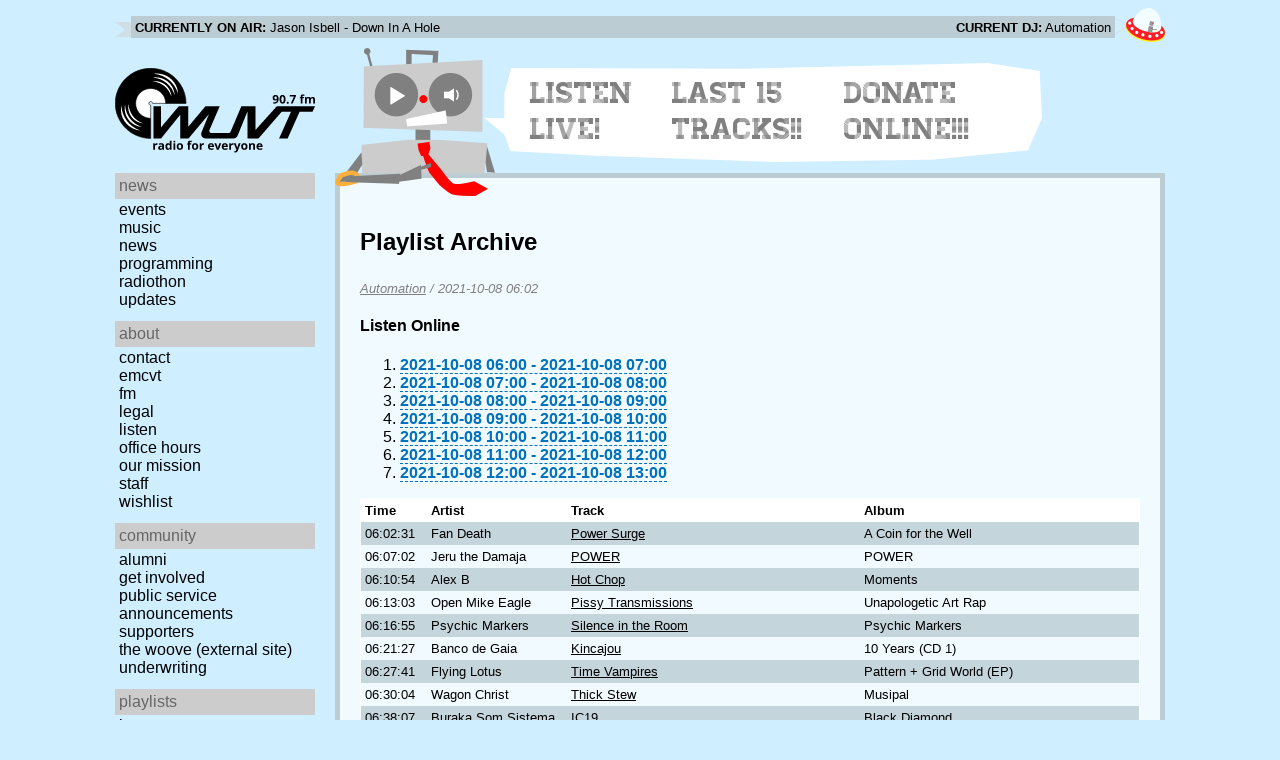

--- FILE ---
content_type: text/html; charset=utf-8
request_url: https://www.wuvt.vt.edu/playlists/set/42574
body_size: 43738
content:
<!DOCTYPE html>
<html lang="en">
    <head>
        <meta charset="utf-8" />
	<meta name="viewport" content="width=device-width, initial-scale=1" />
        <title>2021-10-08 02:02 - Automation - Playlist Archive - WUVT: Radio for Everyone!</title>

        <link rel="stylesheet" type="text/css" href="/static/css/wuvt.css?v=28" />
        <link rel="stylesheet" type="text/css" href="/static/css/glyphiconstrap.css" />
        <link rel="alternate" type="application/atom+xml"
            href="/feed.atom" title="Atom Feed"  />
        
        
        <link rel="shortcut icon"
            href="/static/img/favicon.ico" />
        <link rel="apple-touch-icon"
            href="/static/img/icon.png" />
    </head>
    <body>

<header>
    <div id="nowplaying"> <!-- now playing bar -->
        
        <ul>
            <li><strong>Currently on air:</strong> <span id="current_track">Not Available</span></li>
            <li><strong>Current DJ:</strong> <span id="current_dj">Not Available</span></li>
        </ul>
        
    </div>

    <div id="mainheader">
        <h1>
            <a href="/" title="WUVT-FM 90.7 Blacksburg, VA">
	        <img id="logo" src="/static/img/logo.svg" alt="WUVT: Radio for Everyone! 90.7 FM" />
	    </a>
	    <img id="hamburger" src="/static/img/Hamburger_icon.svg" /> <!--Icon source: https://commons.wikimedia.org/wiki/File:Hamburger_icon.svg-->
	</h1>

        <div id="robot">
        </div>
	<div id="bubble">
            
            <ul>
                <li id="listen-live"><a href="/listen-live">Listen Live!</a></li>
                <li id="last-15"><a href="/last15">Last 15 Tracks!!</a></li>
                <li id="donate-online"><a href="/donate">Donate Online!!!</a></li>
            </ul>
            
        </div>
    </div>
    <nav> <!-- top, horizontal nav bar -->
        
        <ul>
        </ul>
        
    </nav>
</header>

<div id="wrapper">

    <div id="side" class="translateSide">
        <nav id="side_primary">
            
            <ul>
                <li>
                    <span class="menu-heading">News</span>
                    <ul>
                        
                        
                        <li><a href="/category/events">Events</a></li>
                        
                        
                        
                        <li><a href="/category/music">Music</a></li>
                        
                        
                        
                        <li><a href="/category/news">News</a></li>
                        
                        
                        
                        
                        
                        <li><a href="/category/programming">Programming</a></li>
                        
                        
                        
                        <li><a href="/category/radiothon">Radiothon</a></li>
                        
                        
                        
                        
                        
                        <li><a href="/category/station-updates">Updates</a></li>
                        
                        
                        
                        
                    </ul>
                </li>

                <li>
                    <span class="menu-heading">About</span>
                    <ul>
                        
                        <li><a href="/contact">Contact</a></li>
                        
                        
                        <li><a href="/emcvt">EMCVT</a></li>
                        
                        
                        <li><a href="/fm">FM</a></li>
                        
                        
                        <li><a href="/legal">Legal</a></li>
                        
                        
                        <li><a href="/listen-live">Listen</a></li>
                        
                        
                        <li><a href="/office-hours">Office Hours</a></li>
                        
                        
                        <li><a href="/about">Our Mission</a></li>
                        
                        
                        
                        <li><a href="/staff">Staff</a></li>
                        
                        
                        
                        <li><a href="/wishlist">Wishlist</a></li>
                        
                        
                        </ul>
                </li>
                <li>
                    <span class="menu-heading">Community</span>
                    <ul>
                        
                        <li><a href="/alumni">Alumni</a></li>
                        
                        
                        
                        
                        <li><a href="/community">Get Involved</a></li>
                        
                        
                        <li><a href="/public-relations">Public Service Announcements</a></li>
                        
                        
                        <li><a href="/supporters">Supporters</a></li>
                        
                        
                        <li><a href="/the-woove">The Woove (external site)</a></li>
                        
                        
                        <li><a href="/underwriting">Underwriting</a></li>
                        
                        </ul>
                </li>
                <li>
                    <span class="menu-heading">Playlists</span>
                    <ul>
                        <li><a href="/last15">Last 15</a></li>
                        <li><a href="/playlists/date">by date</a></li>
                        <li><a href="/playlists/dj">by DJ</a></li>
                        <li><a href="/playlists/charts">Charts</a></li>
                        </ul>
                </li>
                <li>
                    <span class="menu-heading">Shows</span>
                    <ul>
                        
                        
                        
                        <li><a href="/shows">Schedule</a></li>
                        
                        
                        </ul>
                </li>
                

                <li>
                    <span class="menu-heading">Social</span>
                    <ul>
                        <li><a href="https://www.instagram.com/wuvt" rel="external" title="WUVT on Instagram">Instagram</a></li>
                        <li><a href="https://www.youtube.com/@wuvtfm" rel="external" title="WUVT on YouTube">WUVT on YouTube</a></li>
                        <li><a href="https://www.facebook.com/WUVTFM" rel="external" title="WUVT on Facebook">Facebook</a></li>
                        <li><a href="/feed.atom" rel="feed" title="Atom Feed">Feed</a></li>
                    </ul>
                </li>
            </ul>
            
        </nav>

        
        <ul id="side_social">
        </ul>
        
    </div>

    <div id="content">
        
<section>
<header>
    <h2>Playlist Archive</h2>
    <h3><a href="/playlists/dj/1">Automation</a> / <time datetime="2021-10-08T06:02:31+00:00" data-format="YYYY-MM-DD HH:mm">2021-10-08 02:02</time></h3>
</header>


<div class="links">
    <h4>Listen Online</h4>
    <ol>
        
        <li><a href="https://retrofling.apps.wuvt.vt.edu/WUVTFM_20211008_0600Z" rel="external noreferrer"><time datetime="2021-10-08T06:00:00+00:00" data-format="YYYY-MM-DD HH:00">2021-10-08 02:00</time> - <time datetime="2021-10-08T07:00:00+00:00" data-format="YYYY-MM-DD HH:00">2021-10-08 03:00</time></a></li>
        
        <li><a href="https://retrofling.apps.wuvt.vt.edu/WUVTFM_20211008_0700Z" rel="external noreferrer"><time datetime="2021-10-08T07:00:00+00:00" data-format="YYYY-MM-DD HH:00">2021-10-08 03:00</time> - <time datetime="2021-10-08T08:00:00+00:00" data-format="YYYY-MM-DD HH:00">2021-10-08 04:00</time></a></li>
        
        <li><a href="https://retrofling.apps.wuvt.vt.edu/WUVTFM_20211008_0800Z" rel="external noreferrer"><time datetime="2021-10-08T08:00:00+00:00" data-format="YYYY-MM-DD HH:00">2021-10-08 04:00</time> - <time datetime="2021-10-08T09:00:00+00:00" data-format="YYYY-MM-DD HH:00">2021-10-08 05:00</time></a></li>
        
        <li><a href="https://retrofling.apps.wuvt.vt.edu/WUVTFM_20211008_0900Z" rel="external noreferrer"><time datetime="2021-10-08T09:00:00+00:00" data-format="YYYY-MM-DD HH:00">2021-10-08 05:00</time> - <time datetime="2021-10-08T10:00:00+00:00" data-format="YYYY-MM-DD HH:00">2021-10-08 06:00</time></a></li>
        
        <li><a href="https://retrofling.apps.wuvt.vt.edu/WUVTFM_20211008_1000Z" rel="external noreferrer"><time datetime="2021-10-08T10:00:00+00:00" data-format="YYYY-MM-DD HH:00">2021-10-08 06:00</time> - <time datetime="2021-10-08T11:00:00+00:00" data-format="YYYY-MM-DD HH:00">2021-10-08 07:00</time></a></li>
        
        <li><a href="https://retrofling.apps.wuvt.vt.edu/WUVTFM_20211008_1100Z" rel="external noreferrer"><time datetime="2021-10-08T11:00:00+00:00" data-format="YYYY-MM-DD HH:00">2021-10-08 07:00</time> - <time datetime="2021-10-08T12:00:00+00:00" data-format="YYYY-MM-DD HH:00">2021-10-08 08:00</time></a></li>
        
        <li><a href="https://retrofling.apps.wuvt.vt.edu/WUVTFM_20211008_1200Z" rel="external noreferrer"><time datetime="2021-10-08T12:00:00+00:00" data-format="YYYY-MM-DD HH:00">2021-10-08 08:00</time> - <time datetime="2021-10-08T13:00:00+00:00" data-format="YYYY-MM-DD HH:00">2021-10-08 09:00</time></a></li>
        
    </ol>
</div>

<section class="tableSection">
<table id="tracktable" class="tracklist">
    <thead>
        <th>Time</th>
        <th></th>
        <th>Artist</th>
        <th>Track</th>
        <th>Album</th>
        <th></th>
        <th></th>
    </thead>
    <tbody>
        
        <tr id="t1522046">
            <td><time datetime="2021-10-08T06:02:31+00:00" data-format="HH:mm:ss">02:02:31</time></td>
            <td></td>
            <td>Fan Death</td>
            <td><a href="/playlists/track/171575">Power Surge</a></td>
            <td>A Coin for the Well</td>
            <td></td>
            <td></td>
        </tr>
        
        <tr id="t1522047">
            <td><time datetime="2021-10-08T06:07:02+00:00" data-format="HH:mm:ss">02:07:02</time></td>
            <td></td>
            <td>Jeru the Damaja</td>
            <td><a href="/playlists/track/459901">POWER</a></td>
            <td>POWER</td>
            <td></td>
            <td></td>
        </tr>
        
        <tr id="t1522048">
            <td><time datetime="2021-10-08T06:10:54+00:00" data-format="HH:mm:ss">02:10:54</time></td>
            <td></td>
            <td>Alex B</td>
            <td><a href="/playlists/track/174659">Hot Chop</a></td>
            <td>Moments</td>
            <td></td>
            <td></td>
        </tr>
        
        <tr id="t1522049">
            <td><time datetime="2021-10-08T06:13:03+00:00" data-format="HH:mm:ss">02:13:03</time></td>
            <td></td>
            <td>Open Mike Eagle</td>
            <td><a href="/playlists/track/175067">Pissy Transmissions</a></td>
            <td>Unapologetic Art Rap</td>
            <td></td>
            <td></td>
        </tr>
        
        <tr id="t1522050">
            <td><time datetime="2021-10-08T06:16:55+00:00" data-format="HH:mm:ss">02:16:55</time></td>
            <td></td>
            <td>Psychic Markers</td>
            <td><a href="/playlists/track/449172">Silence in the Room</a></td>
            <td>Psychic Markers</td>
            <td></td>
            <td></td>
        </tr>
        
        <tr id="t1522051">
            <td><time datetime="2021-10-08T06:21:27+00:00" data-format="HH:mm:ss">02:21:27</time></td>
            <td></td>
            <td>Banco de Gaia</td>
            <td><a href="/playlists/track/171321">Kincajou</a></td>
            <td>10 Years (CD 1)</td>
            <td></td>
            <td></td>
        </tr>
        
        <tr id="t1522052">
            <td><time datetime="2021-10-08T06:27:41+00:00" data-format="HH:mm:ss">02:27:41</time></td>
            <td></td>
            <td>Flying Lotus</td>
            <td><a href="/playlists/track/195212">Time Vampires</a></td>
            <td>Pattern + Grid World (EP)</td>
            <td></td>
            <td></td>
        </tr>
        
        <tr id="t1522053">
            <td><time datetime="2021-10-08T06:30:04+00:00" data-format="HH:mm:ss">02:30:04</time></td>
            <td></td>
            <td>Wagon Christ</td>
            <td><a href="/playlists/track/203497">Thick Stew</a></td>
            <td>Musipal</td>
            <td></td>
            <td></td>
        </tr>
        
        <tr id="t1522054">
            <td><time datetime="2021-10-08T06:38:07+00:00" data-format="HH:mm:ss">02:38:07</time></td>
            <td></td>
            <td>Buraka Som Sistema</td>
            <td><a href="/playlists/track/322825">IC19</a></td>
            <td>Black Diamond</td>
            <td></td>
            <td></td>
        </tr>
        
        <tr id="t1522055">
            <td><time datetime="2021-10-08T06:42:57+00:00" data-format="HH:mm:ss">02:42:57</time></td>
            <td></td>
            <td>Godspeed You! Black Emperor</td>
            <td><a href="/playlists/track/449063">Mladic</a></td>
            <td>&#39;Allelujah! Don&#39;t Bend! Ascend!</td>
            <td></td>
            <td></td>
        </tr>
        
        <tr id="t1522056">
            <td><time datetime="2021-10-08T07:03:30+00:00" data-format="HH:mm:ss">03:03:30</time></td>
            <td></td>
            <td>Boys Noize</td>
            <td><a href="/playlists/track/157207">Sarter</a></td>
            <td>Power</td>
            <td></td>
            <td></td>
        </tr>
        
        <tr id="t1522057">
            <td><time datetime="2021-10-08T07:07:11+00:00" data-format="HH:mm:ss">03:07:11</time></td>
            <td></td>
            <td>Swans</td>
            <td><a href="/playlists/track/448627">Loop 21</a></td>
            <td>Body to Body, Job to Job</td>
            <td></td>
            <td></td>
        </tr>
        
        <tr id="t1522058">
            <td><time datetime="2021-10-08T07:08:57+00:00" data-format="HH:mm:ss">03:08:57</time></td>
            <td></td>
            <td>Junior Boys</td>
            <td><a href="/playlists/track/117570">Hazel</a></td>
            <td>Begone Dull Care</td>
            <td></td>
            <td></td>
        </tr>
        
        <tr id="t1522059">
            <td><time datetime="2021-10-08T07:16:10+00:00" data-format="HH:mm:ss">03:16:10</time></td>
            <td></td>
            <td>Neon Indian</td>
            <td><a href="/playlists/track/21265">Should Have Taken Acid With You</a></td>
            <td>Psychic Chasms</td>
            <td></td>
            <td></td>
        </tr>
        
        <tr id="t1522060">
            <td><time datetime="2021-10-08T07:18:31+00:00" data-format="HH:mm:ss">03:18:31</time></td>
            <td></td>
            <td>Ernesto</td>
            <td><a href="/playlists/track/338163">No More (Oh Child)</a></td>
            <td>A New Blues</td>
            <td></td>
            <td></td>
        </tr>
        
        <tr id="t1522061">
            <td><time datetime="2021-10-08T07:23:41+00:00" data-format="HH:mm:ss">03:23:41</time></td>
            <td></td>
            <td>Alex Attias presents Mustang</td>
            <td><a href="/playlists/track/171580">Future Jazz feat. Del &amp; Ruti Halvani</a></td>
            <td>Back Home</td>
            <td></td>
            <td></td>
        </tr>
        
        <tr id="t1522062">
            <td><time datetime="2021-10-08T07:27:53+00:00" data-format="HH:mm:ss">03:27:53</time></td>
            <td></td>
            <td>Banco de Gaia</td>
            <td><a href="/playlists/track/171579">I Love Baby Cheesy (Skippy Mix)</a></td>
            <td>10 Years (CD 1)</td>
            <td></td>
            <td></td>
        </tr>
        
        <tr id="t1522063">
            <td><time datetime="2021-10-08T07:34:09+00:00" data-format="HH:mm:ss">03:34:09</time></td>
            <td></td>
            <td>Bliss</td>
            <td><a href="/playlists/track/88391">Long Life</a></td>
            <td>Quiet Letters</td>
            <td></td>
            <td></td>
        </tr>
        
        <tr id="t1522064">
            <td><time datetime="2021-10-08T07:40:12+00:00" data-format="HH:mm:ss">03:40:12</time></td>
            <td></td>
            <td>Fuck Buttons</td>
            <td><a href="/playlists/track/448936">Ribs Out</a></td>
            <td>Street Horrrsing</td>
            <td></td>
            <td></td>
        </tr>
        
        <tr id="t1522065">
            <td><time datetime="2021-10-08T07:44:10+00:00" data-format="HH:mm:ss">03:44:10</time></td>
            <td></td>
            <td>N.W.A</td>
            <td><a href="/playlists/track/384781">Fuck tha Police</a></td>
            <td>Straight Outta Compton</td>
            <td></td>
            <td></td>
        </tr>
        
        <tr id="t1522066">
            <td><time datetime="2021-10-08T07:50:03+00:00" data-format="HH:mm:ss">03:50:03</time></td>
            <td></td>
            <td>Marsmobil</td>
            <td><a href="/playlists/track/45004">Mangia Amore</a></td>
            <td>Minx</td>
            <td></td>
            <td></td>
        </tr>
        
        <tr id="t1522067">
            <td><time datetime="2021-10-08T07:53:42+00:00" data-format="HH:mm:ss">03:53:42</time></td>
            <td></td>
            <td>Psychic Markers</td>
            <td><a href="/playlists/track/449837">Enveloping Cycles</a></td>
            <td>Psychic Markers</td>
            <td></td>
            <td></td>
        </tr>
        
        <tr id="t1522068">
            <td><time datetime="2021-10-08T07:59:26+00:00" data-format="HH:mm:ss">03:59:26</time></td>
            <td></td>
            <td>Nurse With Wound</td>
            <td><a href="/playlists/track/448712">Intranvenous</a></td>
            <td>An Awkward Pause</td>
            <td></td>
            <td></td>
        </tr>
        
        <tr id="t1522069">
            <td><time datetime="2021-10-08T08:07:30+00:00" data-format="HH:mm:ss">04:07:30</time></td>
            <td></td>
            <td>Squarepusher</td>
            <td><a href="/playlists/track/104041">Paradise Garage</a></td>
            <td>Numbers Lucent</td>
            <td></td>
            <td></td>
        </tr>
        
        <tr id="t1522070">
            <td><time datetime="2021-10-08T08:12:03+00:00" data-format="HH:mm:ss">04:12:03</time></td>
            <td></td>
            <td>Light Asylum</td>
            <td><a href="/playlists/track/254365">End of Days</a></td>
            <td>Light Asylum</td>
            <td></td>
            <td></td>
        </tr>
        
        <tr id="t1522071">
            <td><time datetime="2021-10-08T08:16:17+00:00" data-format="HH:mm:ss">04:16:17</time></td>
            <td></td>
            <td>Nurse With Wound</td>
            <td><a href="/playlists/track/449646">The Self Sufficient Sexual Shoe</a></td>
            <td>Rock&#39;n Roll Station</td>
            <td></td>
            <td></td>
        </tr>
        
        <tr id="t1522072">
            <td><time datetime="2021-10-08T08:22:12+00:00" data-format="HH:mm:ss">04:22:12</time></td>
            <td></td>
            <td>Psychic Markers</td>
            <td><a href="/playlists/track/450170">Juno Dreams</a></td>
            <td>Psychic Markers</td>
            <td></td>
            <td></td>
        </tr>
        
        <tr id="t1522073">
            <td><time datetime="2021-10-08T08:25:08+00:00" data-format="HH:mm:ss">04:25:08</time></td>
            <td></td>
            <td>Upsilon Acrux</td>
            <td><a href="/playlists/track/448629">Your Geometric Hyena</a></td>
            <td>Volucris Avis Dirae-Arum</td>
            <td></td>
            <td></td>
        </tr>
        
        <tr id="t1522074">
            <td><time datetime="2021-10-08T08:30:07+00:00" data-format="HH:mm:ss">04:30:07</time></td>
            <td></td>
            <td>Radio Citizen</td>
            <td><a href="/playlists/track/203335">The Hop (ft Bajka)</a></td>
            <td>Berlin Serengeti</td>
            <td></td>
            <td></td>
        </tr>
        
        <tr id="t1522075">
            <td><time datetime="2021-10-08T08:33:41+00:00" data-format="HH:mm:ss">04:33:41</time></td>
            <td></td>
            <td>Le Vice</td>
            <td><a href="/playlists/track/189239">Jack Move</a></td>
            <td>Le Vies</td>
            <td></td>
            <td></td>
        </tr>
        
        <tr id="t1522076">
            <td><time datetime="2021-10-08T08:36:58+00:00" data-format="HH:mm:ss">04:36:58</time></td>
            <td></td>
            <td>Kele</td>
            <td><a href="/playlists/track/352703">Silver And Gold</a></td>
            <td>Trick</td>
            <td></td>
            <td></td>
        </tr>
        
        <tr id="t1522077">
            <td><time datetime="2021-10-08T08:40:47+00:00" data-format="HH:mm:ss">04:40:47</time></td>
            <td></td>
            <td>Light Asylum</td>
            <td><a href="/playlists/track/256203">Shallow Tears</a></td>
            <td>Light Asylum</td>
            <td></td>
            <td></td>
        </tr>
        
        <tr id="t1522078">
            <td><time datetime="2021-10-08T08:46:04+00:00" data-format="HH:mm:ss">04:46:04</time></td>
            <td></td>
            <td>Cars &amp; Trains</td>
            <td><a href="/playlists/track/170569">The Wires form My Broken Player</a></td>
            <td>Rusty String</td>
            <td></td>
            <td></td>
        </tr>
        
        <tr id="t1522079">
            <td><time datetime="2021-10-08T08:48:55+00:00" data-format="HH:mm:ss">04:48:55</time></td>
            <td></td>
            <td>Nurse With Wound</td>
            <td><a href="/playlists/track/449652">R+B Through Collis Brone</a></td>
            <td>Rock&#39;n Roll Station</td>
            <td></td>
            <td></td>
        </tr>
        
        <tr id="t1522080">
            <td><time datetime="2021-10-08T08:54:48+00:00" data-format="HH:mm:ss">04:54:48</time></td>
            <td></td>
            <td>Zevolution</td>
            <td><a href="/playlists/track/156788">I&#39;m An Indian Too</a></td>
            <td>ZE Records RE-Edited</td>
            <td></td>
            <td></td>
        </tr>
        
        <tr id="t1522081">
            <td><time datetime="2021-10-08T09:03:26+00:00" data-format="HH:mm:ss">05:03:26</time></td>
            <td></td>
            <td>Tycho</td>
            <td><a href="/playlists/track/392991">Horizon</a></td>
            <td>Epoch</td>
            <td></td>
            <td></td>
        </tr>
        
        <tr id="t1522082">
            <td><time datetime="2021-10-08T09:07:50+00:00" data-format="HH:mm:ss">05:07:50</time></td>
            <td></td>
            <td>Kid Koala</td>
            <td><a href="/playlists/track/42054">Scurvy</a></td>
            <td>Carpal Tunnel Syndrome</td>
            <td></td>
            <td></td>
        </tr>
        
        <tr id="t1522083">
            <td><time datetime="2021-10-08T09:13:06+00:00" data-format="HH:mm:ss">05:13:06</time></td>
            <td></td>
            <td>Squarepusher</td>
            <td><a href="/playlists/track/47128">Coopers World</a></td>
            <td>Hard Normal Daddy</td>
            <td></td>
            <td></td>
        </tr>
        
        <tr id="t1522084">
            <td><time datetime="2021-10-08T09:18:15+00:00" data-format="HH:mm:ss">05:18:15</time></td>
            <td></td>
            <td>2nd Gen</td>
            <td><a href="/playlists/track/156360">Buried</a></td>
            <td>Irony Is</td>
            <td></td>
            <td></td>
        </tr>
        
        <tr id="t1522085">
            <td><time datetime="2021-10-08T09:22:20+00:00" data-format="HH:mm:ss">05:22:20</time></td>
            <td></td>
            <td>VCMG</td>
            <td><a href="/playlists/track/244850">Lowly</a></td>
            <td>Ssss</td>
            <td></td>
            <td></td>
        </tr>
        
        <tr id="t1522086">
            <td><time datetime="2021-10-08T09:27:55+00:00" data-format="HH:mm:ss">05:27:55</time></td>
            <td></td>
            <td>Deru</td>
            <td><a href="/playlists/track/177592">Fadeaway</a></td>
            <td>Say Goodbye to Useless</td>
            <td></td>
            <td></td>
        </tr>
        
        <tr id="t1522087">
            <td><time datetime="2021-10-08T09:33:17+00:00" data-format="HH:mm:ss">05:33:17</time></td>
            <td></td>
            <td>Baldwin Brothers, the</td>
            <td><a href="/playlists/track/156325">Gravity Fone</a></td>
            <td>The Return of the Golden Rhodes</td>
            <td></td>
            <td></td>
        </tr>
        
        <tr id="t1522088">
            <td><time datetime="2021-10-08T09:36:55+00:00" data-format="HH:mm:ss">05:36:55</time></td>
            <td></td>
            <td>Arms and Sleepers</td>
            <td><a href="/playlists/track/43144">Arms/Sleepers</a></td>
            <td>Bliss was it in that dawn to be alive</td>
            <td></td>
            <td></td>
        </tr>
        
        <tr id="t1522089">
            <td><time datetime="2021-10-08T09:42:30+00:00" data-format="HH:mm:ss">05:42:30</time></td>
            <td></td>
            <td>Orbital</td>
            <td><a href="/playlists/track/364220">High Rise</a></td>
            <td>Orbital</td>
            <td></td>
            <td></td>
        </tr>
        
        <tr id="t1522090">
            <td><time datetime="2021-10-08T09:51:17+00:00" data-format="HH:mm:ss">05:51:17</time></td>
            <td></td>
            <td>Moe Pope/Headnodic</td>
            <td><a href="/playlists/track/161700">Today</a></td>
            <td>Moe Pope and Headnodic Are Megaphone</td>
            <td></td>
            <td></td>
        </tr>
        
        <tr id="t1522091">
            <td><time datetime="2021-10-08T09:53:52+00:00" data-format="HH:mm:ss">05:53:52</time></td>
            <td></td>
            <td>Swans</td>
            <td><a href="/playlists/track/450220">I See Them All Lined Up</a></td>
            <td>Swans Are Dead</td>
            <td></td>
            <td></td>
        </tr>
        
        <tr id="t1522092">
            <td><time datetime="2021-10-08T10:00:48+00:00" data-format="HH:mm:ss">06:00:48</time></td>
            <td></td>
            <td>Oneohtrix Point Never</td>
            <td><a href="/playlists/track/235783">Andro</a></td>
            <td>Replica</td>
            <td></td>
            <td></td>
        </tr>
        
        <tr id="t1522093">
            <td><time datetime="2021-10-08T10:04:45+00:00" data-format="HH:mm:ss">06:04:45</time></td>
            <td></td>
            <td>Mary Chapin Carpenter</td>
            <td><a href="/playlists/track/121877">Girls Like Me</a></td>
            <td>Between Here And Gone</td>
            <td></td>
            <td></td>
        </tr>
        
        <tr id="t1522094">
            <td><time datetime="2021-10-08T10:09:55+00:00" data-format="HH:mm:ss">06:09:55</time></td>
            <td></td>
            <td>Barefoot Manner</td>
            <td><a href="/playlists/track/274123">Just Be Free</a></td>
            <td>Mannerisms</td>
            <td></td>
            <td></td>
        </tr>
        
        <tr id="t1522095">
            <td><time datetime="2021-10-08T10:15:32+00:00" data-format="HH:mm:ss">06:15:32</time></td>
            <td></td>
            <td>Manna Frost Trio</td>
            <td><a href="/playlists/track/248933">Hidden in the Heat</a></td>
            <td>Manna Frost Trio</td>
            <td></td>
            <td></td>
        </tr>
        
        <tr id="t1522096">
            <td><time datetime="2021-10-08T10:20:58+00:00" data-format="HH:mm:ss">06:20:58</time></td>
            <td></td>
            <td>The Honey Dewdrops</td>
            <td><a href="/playlists/track/284512">Don&#39;t Leave Me Here</a></td>
            <td>If the Sun Will Shine</td>
            <td></td>
            <td></td>
        </tr>
        
        <tr id="t1522097">
            <td><time datetime="2021-10-08T10:24:44+00:00" data-format="HH:mm:ss">06:24:44</time></td>
            <td></td>
            <td>Blue Mule</td>
            <td><a href="/playlists/track/254013">The Hallelujah Trail</a></td>
            <td>23 Strings</td>
            <td></td>
            <td></td>
        </tr>
        
        <tr id="t1522098">
            <td><time datetime="2021-10-08T10:27:08+00:00" data-format="HH:mm:ss">06:27:08</time></td>
            <td></td>
            <td>Ray Wylie Hubbard</td>
            <td><a href="/playlists/track/164596">Rock And Roll Gypsies</a></td>
            <td>Delirium Tremolos</td>
            <td></td>
            <td></td>
        </tr>
        
        <tr id="t1522099">
            <td><time datetime="2021-10-08T10:30:54+00:00" data-format="HH:mm:ss">06:30:54</time></td>
            <td></td>
            <td>Del McCoury &amp; Guests</td>
            <td><a href="/playlists/track/280763">Carry Me Across the Mountain -</a></td>
            <td>Moneyland</td>
            <td></td>
            <td></td>
        </tr>
        
        <tr id="t1522100">
            <td><time datetime="2021-10-08T10:33:28+00:00" data-format="HH:mm:ss">06:33:28</time></td>
            <td></td>
            <td>Chris Knight</td>
            <td><a href="/playlists/track/97960">Go On Home</a></td>
            <td>Heart of Stone</td>
            <td></td>
            <td></td>
        </tr>
        
        <tr id="t1522101">
            <td><time datetime="2021-10-08T10:36:51+00:00" data-format="HH:mm:ss">06:36:51</time></td>
            <td></td>
            <td>Dwight Yoakam</td>
            <td><a href="/playlists/track/184160">I Don&#39;t Care (Just As Long As You Love Me)</a></td>
            <td>Dwight Sings Buck</td>
            <td></td>
            <td></td>
        </tr>
        
        <tr id="t1522102">
            <td><time datetime="2021-10-08T10:39:36+00:00" data-format="HH:mm:ss">06:39:36</time></td>
            <td></td>
            <td>Justin Roth</td>
            <td><a href="/playlists/track/238283">Now You Know</a></td>
            <td>Now You Know</td>
            <td></td>
            <td></td>
        </tr>
        
        <tr id="t1522103">
            <td><time datetime="2021-10-08T10:44:18+00:00" data-format="HH:mm:ss">06:44:18</time></td>
            <td></td>
            <td>Bethany Dick</td>
            <td><a href="/playlists/track/20662">Come the Morning</a></td>
            <td>The Beat of My Heart</td>
            <td></td>
            <td></td>
        </tr>
        
        <tr id="t1522104">
            <td><time datetime="2021-10-08T10:48:51+00:00" data-format="HH:mm:ss">06:48:51</time></td>
            <td></td>
            <td>Trampled by Turtles</td>
            <td><a href="/playlists/track/254322">Sorry</a></td>
            <td>Stars and Satellites</td>
            <td></td>
            <td></td>
        </tr>
        
        <tr id="t1522105">
            <td><time datetime="2021-10-08T10:51:39+00:00" data-format="HH:mm:ss">06:51:39</time></td>
            <td></td>
            <td>Aztec Two-Step</td>
            <td><a href="/playlists/track/260960">Johnny&#39;s an Angel</a></td>
            <td>Cause &amp; Effect</td>
            <td></td>
            <td></td>
        </tr>
        
        <tr id="t1522106">
            <td><time datetime="2021-10-08T10:54:44+00:00" data-format="HH:mm:ss">06:54:44</time></td>
            <td></td>
            <td>Clayton Eller&#39;s</td>
            <td><a href="/playlists/track/352056">Track 6</a></td>
            <td>Lords of the Harvest</td>
            <td></td>
            <td></td>
        </tr>
        
        <tr id="t1522107">
            <td><time datetime="2021-10-08T10:59:04+00:00" data-format="HH:mm:ss">06:59:04</time></td>
            <td></td>
            <td>Alligator Stew</td>
            <td><a href="/playlists/track/154946">Louisiana Man</a></td>
            <td>Welcome To Monticello ... LIVE</td>
            <td></td>
            <td></td>
        </tr>
        
        <tr id="t1522108">
            <td><time datetime="2021-10-08T11:06:10+00:00" data-format="HH:mm:ss">07:06:10</time></td>
            <td></td>
            <td>Red Hen Stringband</td>
            <td><a href="/playlists/track/29662">Free Little Bird</a></td>
            <td>Birds Of A Feather</td>
            <td></td>
            <td></td>
        </tr>
        
        <tr id="t1522109">
            <td><time datetime="2021-10-08T11:08:47+00:00" data-format="HH:mm:ss">07:08:47</time></td>
            <td></td>
            <td>Alison Brown</td>
            <td><a href="/playlists/track/241466">One Morning In May</a></td>
            <td>Stolen Moments</td>
            <td></td>
            <td></td>
        </tr>
        
        <tr id="t1522110">
            <td><time datetime="2021-10-08T11:14:01+00:00" data-format="HH:mm:ss">07:14:01</time></td>
            <td></td>
            <td>Ben Bedford</td>
            <td><a href="/playlists/track/4651">The Only Story</a></td>
            <td>Lincoln&#39;s Man</td>
            <td></td>
            <td></td>
        </tr>
        
        <tr id="t1522111">
            <td><time datetime="2021-10-08T11:18:16+00:00" data-format="HH:mm:ss">07:18:16</time></td>
            <td></td>
            <td>Gary Ruley, Larry Keel, &amp; Mule</td>
            <td><a href="/playlists/track/471136">Durham&#39;s Bull</a></td>
            <td>Live at the Troubadour Theater</td>
            <td></td>
            <td></td>
        </tr>
        
        <tr id="t1522112">
            <td><time datetime="2021-10-08T11:20:45+00:00" data-format="HH:mm:ss">07:20:45</time></td>
            <td></td>
            <td>Delta Spirit</td>
            <td><a href="/playlists/track/174674">Devil Knows You&#39;re Dead</a></td>
            <td>History from Below</td>
            <td></td>
            <td></td>
        </tr>
        
        <tr id="t1522113">
            <td><time datetime="2021-10-08T11:24:43+00:00" data-format="HH:mm:ss">07:24:43</time></td>
            <td></td>
            <td>Ricky Skaggs and Bruce Hornsby</td>
            <td><a href="/playlists/track/361587">The Dreaded Spoon</a></td>
            <td>Cluck Ol&#39; Hen (Live)</td>
            <td></td>
            <td></td>
        </tr>
        
        <tr id="t1522114">
            <td><time datetime="2021-10-08T11:28:17+00:00" data-format="HH:mm:ss">07:28:17</time></td>
            <td></td>
            <td>John Hiatt</td>
            <td><a href="/playlists/track/228714">Detroit Made</a></td>
            <td>Dirty Jeans and Mudslide Hymns</td>
            <td></td>
            <td></td>
        </tr>
        
        <tr id="t1522115">
            <td><time datetime="2021-10-08T11:32:56+00:00" data-format="HH:mm:ss">07:32:56</time></td>
            <td></td>
            <td>The Chapmans</td>
            <td><a href="/playlists/track/156142">Mommy Please Stay Home With me</a></td>
            <td>Grown Up (A Revisionist History)</td>
            <td></td>
            <td></td>
        </tr>
        
        <tr id="t1522116">
            <td><time datetime="2021-10-08T11:36:26+00:00" data-format="HH:mm:ss">07:36:26</time></td>
            <td></td>
            <td>Terry Allen</td>
            <td><a href="/playlists/track/160906">Four Corners</a></td>
            <td>Juarez</td>
            <td></td>
            <td></td>
        </tr>
        
        <tr id="t1522117">
            <td><time datetime="2021-10-08T11:41:18+00:00" data-format="HH:mm:ss">07:41:18</time></td>
            <td></td>
            <td>Sarah Harmer</td>
            <td><a href="/playlists/track/176792">Almost</a></td>
            <td>All Of Our Names</td>
            <td></td>
            <td></td>
        </tr>
        
        <tr id="t1522118">
            <td><time datetime="2021-10-08T11:45:27+00:00" data-format="HH:mm:ss">07:45:27</time></td>
            <td></td>
            <td>Asylum Street Spankers</td>
            <td><a href="/playlists/track/49472">Antifreeze</a></td>
            <td>My Favorite Record</td>
            <td></td>
            <td></td>
        </tr>
        
        <tr id="t1522119">
            <td><time datetime="2021-10-08T11:48:39+00:00" data-format="HH:mm:ss">07:48:39</time></td>
            <td></td>
            <td>Mary Chapin Carpenter</td>
            <td><a href="/playlists/track/258245">Transcendental Reunion</a></td>
            <td>Ashes and Roses</td>
            <td></td>
            <td></td>
        </tr>
        
        <tr id="t1522120">
            <td><time datetime="2021-10-08T11:53:27+00:00" data-format="HH:mm:ss">07:53:27</time></td>
            <td></td>
            <td>Chatham County Line</td>
            <td><a href="/playlists/track/27402">Route 23</a></td>
            <td>Route 23</td>
            <td></td>
            <td></td>
        </tr>
        
        <tr id="t1522121">
            <td><time datetime="2021-10-08T11:57:11+00:00" data-format="HH:mm:ss">07:57:11</time></td>
            <td></td>
            <td>Darrell Scott</td>
            <td><a href="/playlists/track/49552">River Take Me</a></td>
            <td>Theatre Of The Unheard</td>
            <td></td>
            <td></td>
        </tr>
        
        <tr id="t1522122">
            <td><time datetime="2021-10-08T12:03:21+00:00" data-format="HH:mm:ss">08:03:21</time></td>
            <td></td>
            <td>Greg Brown</td>
            <td><a href="/playlists/track/156138">Tequila And Me</a></td>
            <td>In The Hills Of California - Disc 1</td>
            <td></td>
            <td></td>
        </tr>
        
        <tr id="t1522123">
            <td><time datetime="2021-10-08T12:09:52+00:00" data-format="HH:mm:ss">08:09:52</time></td>
            <td></td>
            <td>K.D. Lang</td>
            <td><a href="/playlists/track/278431">One Day I Walk (Cockburn)</a></td>
            <td>Hymns of The 49th Parallel</td>
            <td></td>
            <td></td>
        </tr>
        
        <tr id="t1522124">
            <td><time datetime="2021-10-08T12:13:17+00:00" data-format="HH:mm:ss">08:13:17</time></td>
            <td></td>
            <td>Dierks Bentley</td>
            <td><a href="/playlists/track/354301">Señor (Tales Of Yankee Power) (feat. Chris Thile &amp; The Punch Brothers)</a></td>
            <td>Up On The Ridge</td>
            <td></td>
            <td></td>
        </tr>
        
        <tr id="t1522125">
            <td><time datetime="2021-10-08T12:16:41+00:00" data-format="HH:mm:ss">08:16:41</time></td>
            <td></td>
            <td>Putnam Smith</td>
            <td><a href="/playlists/track/222169">Arkansas</a></td>
            <td>We Could be Beekeepers</td>
            <td></td>
            <td></td>
        </tr>
        
        <tr id="t1522126">
            <td><time datetime="2021-10-08T12:20:25+00:00" data-format="HH:mm:ss">08:20:25</time></td>
            <td></td>
            <td>Jen Chapin &amp; Rosetta Trio</td>
            <td><a href="/playlists/track/178847">Into the Mystic</a></td>
            <td>Light of Mine</td>
            <td></td>
            <td></td>
        </tr>
        
        <tr id="t1522127">
            <td><time datetime="2021-10-08T12:25:22+00:00" data-format="HH:mm:ss">08:25:22</time></td>
            <td></td>
            <td>Chuck Brodsky</td>
            <td><a href="/playlists/track/262921">Boys in the Back Room</a></td>
            <td>Last of the Old Time</td>
            <td></td>
            <td></td>
        </tr>
        
        <tr id="t1522128">
            <td><time datetime="2021-10-08T12:29:10+00:00" data-format="HH:mm:ss">08:29:10</time></td>
            <td></td>
            <td>Kat Mills</td>
            <td><a href="/playlists/track/61792">Wish</a></td>
            <td>Long Time</td>
            <td></td>
            <td></td>
        </tr>
        
        <tr id="t1522129">
            <td><time datetime="2021-10-08T12:33:09+00:00" data-format="HH:mm:ss">08:33:09</time></td>
            <td></td>
            <td>Rick Estrin and the Nightcats</td>
            <td><a href="/playlists/track/130288">Earthquake</a></td>
            <td>Twisted</td>
            <td></td>
            <td></td>
        </tr>
        
        <tr id="t1522130">
            <td><time datetime="2021-10-08T12:37:13+00:00" data-format="HH:mm:ss">08:37:13</time></td>
            <td></td>
            <td>Alison Krauss &amp; Union Station</td>
            <td><a href="/playlists/track/215998">My Love Follows You Where You Go</a></td>
            <td>Paper Airplane</td>
            <td></td>
            <td></td>
        </tr>
        
        <tr id="t1522131">
            <td><time datetime="2021-10-08T12:41:17+00:00" data-format="HH:mm:ss">08:41:17</time></td>
            <td></td>
            <td>Stanley Greenthal</td>
            <td><a href="/playlists/track/254093">Asik Veysel Nefe / Cecen Kizi</a></td>
            <td>First Song</td>
            <td></td>
            <td></td>
        </tr>
        
        <tr id="t1522132">
            <td><time datetime="2021-10-08T12:47:35+00:00" data-format="HH:mm:ss">08:47:35</time></td>
            <td></td>
            <td>The Jayhawks</td>
            <td><a href="/playlists/track/391315">Miss Williams&#39; Guitar</a></td>
            <td>Tomorrow The Green Grass</td>
            <td></td>
            <td></td>
        </tr>
        
        <tr id="t1522133">
            <td><time datetime="2021-10-08T12:50:42+00:00" data-format="HH:mm:ss">08:50:42</time></td>
            <td></td>
            <td>The Jayhawks</td>
            <td><a href="/playlists/track/221647">Cinnamon Love</a></td>
            <td>Mockingbird Time</td>
            <td></td>
            <td></td>
        </tr>
        
        <tr id="t1522134">
            <td><time datetime="2021-10-08T12:54:47+00:00" data-format="HH:mm:ss">08:54:47</time></td>
            <td></td>
            <td>Bovine Social Club</td>
            <td><a href="/playlists/track/278158">Pickin Jamboree</a></td>
            <td>Bovine Social Club</td>
            <td></td>
            <td></td>
        </tr>
        
        <tr id="t1522135">
            <td><time datetime="2021-10-08T12:57:38+00:00" data-format="HH:mm:ss">08:57:38</time></td>
            <td></td>
            <td>Drakkar Sauna</td>
            <td><a href="/playlists/track/358724">The Weapon of Prayer</a></td>
            <td>Wars and Tornado - Faithfully Sing Songs of the Louvin Brothers</td>
            <td></td>
            <td></td>
        </tr>
        
    </tbody>
</table>
</section>
</section>

    </div>
</div>

<footer>
    © 2007-2026 WUVT-FM et al. <a href="/legal">Some rights reserved.</a> <a href="/privacy">Privacy Policy</a>
</footer>


<script src="/static/js/jquery.js"></script>
<script src="/static/js/moment.min.js"></script>
<script src="/static/js/global.js"></script>
<script src="/static/js/live.js?v=3"></script>
<script src="/static/js/stream.js?v=3"></script>
<script src="/static/js/playlists_by_date.js"></script>
<script src="/static/js/responsive_components.js"></script>
<script src="/js/init.js"></script>

    </body>
</html>